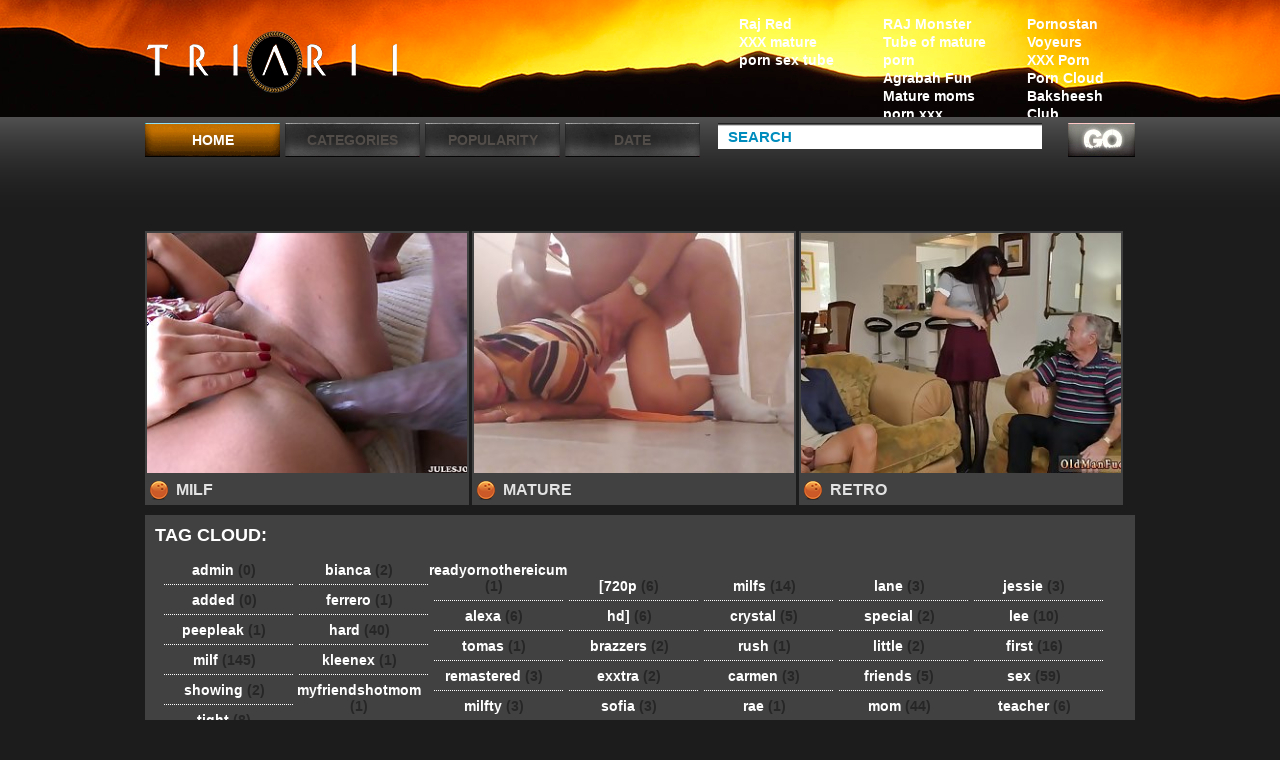

--- FILE ---
content_type: text/html; charset=UTF-8
request_url: https://xxxtriarii.com/tag-best/added/1/
body_size: 3334
content:
<head>
	  <base target="_blank">
	<title>best added porn videos page 1 at xxxtriarii.com</title>
	<meta name="viewport" content="width=device-width, initial-scale=1.0, maximum-scale=1.0">
	<meta http-equiv="content-type" content="text/html; charset=utf-8" />
	<style media="all" type="text/css">@import "/all.css";</style>
	<!--[if lt IE 9]><script src="http://ie7-js.googlecode.com/svn/version/2.1(beta4)/IE9.js"></script><![endif]-->
	<script src="https://code.jquery.com/jquery-latest.js"></script>
	<script src="https://code.jquery.com/ui/1.9.2/jquery-ui.js"></script>
	<script type="text/javascript">
		(function($) {
		$(function() {

		  $('ul.tabs').delegate('li:not(.current)', 'click', function() {
		    $(this).addClass('current').siblings().removeClass('current')
		      .parents('div.section').find('div.box').eq($(this).index()).fadeIn(150).siblings('div.box').hide();
		  })

		})
		})(jQuery)
	</script>
	
		<script src='/scj/includes/js/jquery.js'></script>

<script>
$(document).ready(function() {
	
	$("img[id^=rot]").bind('mouseenter', function() {
		$(this).attr('rotating', 1);
		StartSlide($(this).attr('id'));
	}).mouseleave(function() {
		$(this).attr('rotating', 0);
        if ($(this).attr('original_src')) $(this).attr('src', $(this).attr('original_src'));
	});

});


function StartSlide(id) {
	if (!$('#' + id).attr('rotating') || $('#' + id).attr('rotating') == 0) return false;

    if (!$('#' + id).attr('original_src')) $('#' + id).attr('original_src', $('#' + id).attr('src'));

	var images = $('#' + id).attr('original_src') + ',' + $('#' + id).attr('rel');
    images = images.split(',');
    var cur = $('#' + id).attr('current_img');

    cur = parseInt(cur);
    cur = (!cur || cur == 0) ? 1 : (cur+1);

    cur = (!images[cur]) ? 0 : cur;
    $('#' + id).attr('current_img', cur);

 	var preload = new Image();

	if (cur == 0) {
		preload.src = $('#' + id).attr('original_src');
	} else {
		preload.src = images[cur];
	}

    if ($('#' + id).attr('rotating')) setTimeout("ChangeSRC('"+id+"', '"+preload.src+"')", 700);		

}

function ChangeSRC(id, src) {
	if (!$('#' + id).attr('rotating') || $('#' + id).attr('rotating') == 0) return false;
	$('#' + id).attr('src', src);
    StartSlide(id);
}
</script>

	
</head>
<body>
<div class="vcs_brand-toggle" data-vc-accordion="" data-vc-container=".vcs_menu" data-vc-target=".vcs_nav" data-vc-action="toggle">
	<span class="vcs_brand-sign">
		<span class="vcs_brand-sign-s"></span>
		<span class="vcs_brand-sign-s"></span>
		<span class="vcs_brand-sign-x"></span>
	</span>
</div>
<script type="text/javascript">
$('.vcs_brand-toggle').on('click',function(){
	$(this).toggleClass('vc_active');
	$('.top-menu > ul').slideToggle();
})
</script>
	<div class="container">
		<div id="header">
			<div class="wrap">
				<div class="logo"><a href="/">XXX Triarii</a></div>
				<ul>
						    
						        <li><a href="/friend/pornostan.com">Pornostan  </a></li>
						    
						        <li><a href="/friend/voyeurs.life">Voyeurs  </a></li>
						    
						        <li><a href="/friend/xxxporn.life">XXX Porn  </a></li>
						    
						        <li><a href="/friend/xxxporn.cloud">Porn Cloud  </a></li>
						    
						        <li><a href="/friend/baksheesh.club">Baksheesh Club  </a></li>
						    
				</ul>
				<ul>
						    
						        <li><a href="/friend/raj.monster">RAJ Monster  </a></li>
						    
						        <li><a href="/friend/tubeofmatureporn.com">Tube of mature porn  </a></li>
						    
						        <li><a href="/friend/agrabah.fun">Agrabah Fun  </a></li>
						    
						        <li><a href="/friend/maturemomspornxxx.com">Mature moms porn xxx  </a></li>
						    
						        <li><a href="/friend/milfemdom.com">MILF Femdom  </a></li>
						    
				</ul>
				<ul>
						    
						        <li><a href="/friend/raj.red">Raj Red  </a></li>
						    
						        <li><a href="/friend/xxxmaturepornsextube.com">XXX mature porn sex tube  </a></li>
						    
				</ul>
			</div>
			<div class="top-menu">
				<ul>
					<li class="active"><a href="/">Home</a></li>
					<li>
						<a href="#">categories</a>
						<ul>
								    
					  					  <li><a href="/cat-best/MILF/1/">MILF</a></li>
								    
					  					  <li><a href="/cat-best/Mature/1/">Mature</a></li>
								    
					  					  <li><a href="/cat-best/Retro/1/">Retro</a></li>
								    
						</ul>
					</li>
										<li><a href="/tag-best/added/1/">Popularity</a></li>
					<li><a href="/tag-new/added/1/">Date</a></li>
									</ul>
				<div class="search">
				    <form id="search_form" method="GET" target="_self" onsubmit="document.getElementById('search_form').action='/search-best/'+escape(document.getElementById('search_input').value.split(' ').join('+'))+'/1/';">
					<input class="txt-input" type="text" id="search_input" value="Search"  onblur="if(this.value=='') this.value='Search';" onfocus="if(this.value=='Search') this.value='';"/>
					<input class="btn-submit" type="submit" />
					</form>
				</div>
			</div>
			<div style="clear: both;"></div>
		</div>
		<div id="content">

			<ul class="thumbs-big">
			    
			    

			</ul>
			<div class="pagination">
				<ul>
				    
				    				    



					

					    				    
				</ul>
			</div>

			<ul class="thumbs">
			    
				<li><a href="/cat-best/MILF/1/"><img src="https://xxxtriarii.z00.monster/scj/thumbs/32/165-busty.jpg" alt="" /><span>MILF</span></a></li>
				
				<li><a href="/cat-best/Mature/1/"><img src="https://xxxtriarii.z00.monster/scj/thumbs/23/898-anal.jpg" alt="" /><span>Mature</span></a></li>
				
				<li><a href="/cat-best/Retro/1/"><img src="https://xxxtriarii.z00.monster/scj/thumbs/17/562-.jpg" alt="" /><span>Retro</span></a></li>
				
			</ul>

			<div class="gray-box">
				<h2>Tag cloud:</h2>
				<ol class="nomargin">
				    
					<li><a href="/tag-best/admin/1/">admin <span>(0)</span></a></li>
					
					<li><a href="/tag-best/added/1/">added <span>(0)</span></a></li>
					
					<li><a href="/tag-best/peepleak/1/">peepleak <span>(1)</span></a></li>
					
					<li><a href="/tag-best/milf/1/">milf <span>(145)</span></a></li>
					
					<li><a href="/tag-best/showing/1/">showing <span>(2)</span></a></li>
					
					<li><a href="/tag-best/tight/1/">tight <span>(8)</span></a></li>
					
					<li><a href="/tag-best/xxx/1/">xxx <span>(128)</span></a></li>
					
					<li><a href="/tag-best/sd/1/">sd <span>(5)</span></a></li>
					
					<li><a href="/tag-best/mp4/1/">mp4 <span>(5)</span></a></li>
					
					<li><a href="/tag-best/woodmancastingx/1/">woodmancastingx <span>(1)</span></a></li>
					
				</ol>
				<ol>
				    
					<li><a href="/tag-best/bianca/1/">bianca <span>(2)</span></a></li>
					
					<li><a href="/tag-best/ferrero/1/">ferrero <span>(1)</span></a></li>
					
					<li><a href="/tag-best/hard/1/">hard <span>(40)</span></a></li>
					
					<li><a href="/tag-best/kleenex/1/">kleenex <span>(1)</span></a></li>
					
					<li><a href="/tag-best/myfriendshotmom/1/">myfriendshotmom <span>(1)</span></a></li>
					
					<li><a href="/tag-best/havana/1/">havana <span>(4)</span></a></li>
					
					<li><a href="/tag-best/bleu/1/">bleu <span>(4)</span></a></li>
					
					<li><a href="/tag-best/newsensations/1/">newsensations <span>(1)</span></a></li>
					
					<li><a href="/tag-best/brittany/1/">brittany <span>(7)</span></a></li>
					
					<li><a href="/tag-best/andrews/1/">andrews <span>(4)</span></a></li>
					
				</ol>
				<ol>
				    
					<li><a href="/tag-best/readyornothereicum/1/">readyornothereicum <span>(1)</span></a></li>
					
					<li><a href="/tag-best/alexa/1/">alexa <span>(6)</span></a></li>
					
					<li><a href="/tag-best/tomas/1/">tomas <span>(1)</span></a></li>
					
					<li><a href="/tag-best/remastered/1/">remastered <span>(3)</span></a></li>
					
					<li><a href="/tag-best/milfty/1/">milfty <span>(3)</span></a></li>
					
					<li><a href="/tag-best/brandi/1/">brandi <span>(5)</span></a></li>
					
					<li><a href="/tag-best/love/1/">love <span>(30)</span></a></li>
					
					<li><a href="/tag-best/spitroasting/1/">spitroasting <span>(1)</span></a></li>
					
					<li><a href="/tag-best/misses/1/">misses <span>(3)</span></a></li>
					
					<li><a href="/tag-best/clause/1/">clause <span>(3)</span></a></li>
					
				</ol>
				<ol>
				    
					<li><a href="/tag-best/[720p/1/">[720p <span>(6)</span></a></li>
					
					<li><a href="/tag-best/hd]/1/">hd] <span>(6)</span></a></li>
					
					<li><a href="/tag-best/brazzers/1/">brazzers <span>(2)</span></a></li>
					
					<li><a href="/tag-best/exxtra/1/">exxtra <span>(2)</span></a></li>
					
					<li><a href="/tag-best/sofia/1/">sofia <span>(3)</span></a></li>
					
					<li><a href="/tag-best/rose/1/">rose <span>(11)</span></a></li>
					
					<li><a href="/tag-best/load/1/">load <span>(19)</span></a></li>
					
					<li><a href="/tag-best/size/1/">size <span>(1)</span></a></li>
					
					<li><a href="/tag-best/jordis/1/">jordis <span>(1)</span></a></li>
					
					<li><a href="/tag-best/max/1/">max <span>(1)</span></a></li>
					
				</ol>
				<ol>
				    
					<li><a href="/tag-best/milfs/1/">milfs <span>(14)</span></a></li>
					
					<li><a href="/tag-best/crystal/1/">crystal <span>(5)</span></a></li>
					
					<li><a href="/tag-best/rush/1/">rush <span>(1)</span></a></li>
					
					<li><a href="/tag-best/carmen/1/">carmen <span>(3)</span></a></li>
					
					<li><a href="/tag-best/rae/1/">rae <span>(1)</span></a></li>
					
					<li><a href="/tag-best/fostering/1/">fostering <span>(1)</span></a></li>
					
					<li><a href="/tag-best/naughty/1/">naughty <span>(20)</span></a></li>
					
					<li><a href="/tag-best/habits/1/">habits <span>(1)</span></a></li>
					
					<li><a href="/tag-best/wank/1/">wank <span>(6)</span></a></li>
					
					<li><a href="/tag-best/ashley/1/">ashley <span>(4)</span></a></li>
					
				</ol>
				<ol>
				    
					<li><a href="/tag-best/lane/1/">lane <span>(3)</span></a></li>
					
					<li><a href="/tag-best/special/1/">special <span>(2)</span></a></li>
					
					<li><a href="/tag-best/little/1/">little <span>(2)</span></a></li>
					
					<li><a href="/tag-best/friends/1/">friends <span>(5)</span></a></li>
					
					<li><a href="/tag-best/mom/1/">mom <span>(44)</span></a></li>
					
					<li><a href="/tag-best/joslyn/1/">joslyn <span>(1)</span></a></li>
					
					<li><a href="/tag-best/james/1/">james <span>(6)</span></a></li>
					
					<li><a href="/tag-best/dirty/1/">dirty <span>(13)</span></a></li>
					
					<li><a href="/tag-best/wives/1/">wives <span>(3)</span></a></li>
					
					<li><a href="/tag-best/club/1/">club <span>(2)</span></a></li>
					
				</ol>
				<ol>
				    
					<li><a href="/tag-best/jessie/1/">jessie <span>(3)</span></a></li>
					
					<li><a href="/tag-best/lee/1/">lee <span>(10)</span></a></li>
					
					<li><a href="/tag-best/first/1/">first <span>(16)</span></a></li>
					
					<li><a href="/tag-best/sex/1/">sex <span>(59)</span></a></li>
					
					<li><a href="/tag-best/teacher/1/">teacher <span>(6)</span></a></li>
					
					<li><a href="/tag-best/india/1/">india <span>(2)</span></a></li>
					
					<li><a href="/tag-best/summer/1/">summer <span>(5)</span></a></li>
					
					<li><a href="/tag-best/wop/1/">wop <span>(2)</span></a></li>
					
					<li><a href="/tag-best/lex/1/">lex <span>(3)</span></a></li>
					
					<li><a href="/tag-best/loves/1/">loves <span>(20)</span></a></li>
					
				</ol>
			</div>
			<div class="gray-box mpv-box2">
				<h2>Our friens:</h2>
				<ul>
				    
					<li><a href="/friend/pornostan.com"><span>1.</span>Pornostan</a></li>
					
					<li><a href="/friend/voyeurs.life"><span>2.</span>Voyeurs</a></li>
					
					<li><a href="/friend/xxxporn.life"><span>3.</span>XXX Porn</a></li>
					
					<li><a href="/friend/xxxporn.cloud"><span>4.</span>Porn Cloud</a></li>
					
					<li><a href="/friend/baksheesh.club"><span>5.</span>Baksheesh Club</a></li>
					
					<li><a href="/friend/raj.monster"><span>6.</span>RAJ Monster</a></li>
					
					<li><a href="/friend/tubeofmatureporn.com"><span>7.</span>Tube of mature porn</a></li>
					
					<li><a href="/friend/agrabah.fun"><span>8.</span>Agrabah Fun</a></li>
					
					<li><a href="/friend/maturemomspornxxx.com"><span>9.</span>Mature moms porn xxx</a></li>
					
					<li><a href="/friend/milfemdom.com"><span>10.</span>MILF Femdom</a></li>
					
				</ul>
				<ul>
				    
					<li><a href="/friend/raj.red"><span>11.</span>Raj Red</a></li>
					
					<li><a href="/friend/xxxmaturepornsextube.com"><span>12.</span>XXX mature porn sex tube</a></li>
					
				</ul>
				<ul>
				    
				</ul>
				<ul>
				    
				</ul>
				<ul>
				    
				</ul>
			</div>
			<div class="gray-box mpv-box3">
				<h2>Random videos</h2>
				<ul>
				    
				</ul>
				<ul>
				    
				</ul>
			</div>
		</div>
	</div>
	<div id="footer">
		<div class="container">
			<div class="f-logo"></div>
			<div class="f-right">
				<p>Disclaimer: All models on this website are 18 years or older. xxxtriarii.com has a zero-tolerance policy against ILLEGAL pornography.<br />All galleries and links are provided by 3rd parties. We have no control over the content of these pages. We take no responsibility for the content on any website which we link to, please use your own discretion while surfing the links.</p>
			</div>
		</div>
	</div>
<script defer src="https://static.cloudflareinsights.com/beacon.min.js/vcd15cbe7772f49c399c6a5babf22c1241717689176015" integrity="sha512-ZpsOmlRQV6y907TI0dKBHq9Md29nnaEIPlkf84rnaERnq6zvWvPUqr2ft8M1aS28oN72PdrCzSjY4U6VaAw1EQ==" data-cf-beacon='{"version":"2024.11.0","token":"81d9570ead214731955727d78dcba76e","r":1,"server_timing":{"name":{"cfCacheStatus":true,"cfEdge":true,"cfExtPri":true,"cfL4":true,"cfOrigin":true,"cfSpeedBrain":true},"location_startswith":null}}' crossorigin="anonymous"></script>
</body>
</html>